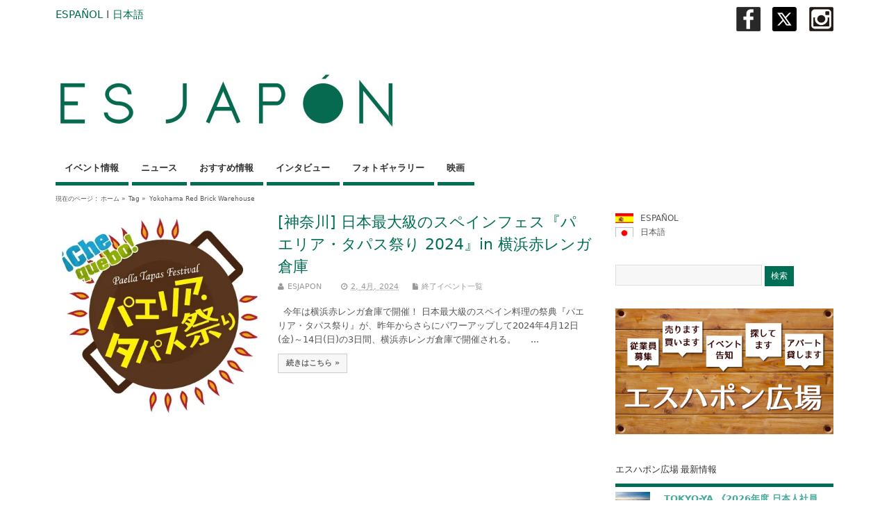

--- FILE ---
content_type: text/html; charset=UTF-8
request_url: https://www.esjapon.com/ja/tag/yokohama-red-brick-warehouse
body_size: 55854
content:
<!DOCTYPE html>
<!--[if lt IE 7 ]>	<html lang="en" class="no-js ie6"> <![endif]-->
<!--[if IE 7 ]>		<html lang="en" class="no-js ie7"> <![endif]-->
<!--[if IE 8 ]>		<html lang="en" class="no-js ie8"> <![endif]-->
<!--[if IE 9 ]>		<html lang="en" class="no-js ie9"> <![endif]-->
<!--[if (gt IE 9)|!(IE)]><!-->
<html lang="ja" class="no-js"> <!--<![endif]-->
<head>

<meta charset="UTF-8" />



<link rel="profile" href="http://gmpg.org/xfn/11">

<link href='http://fonts.googleapis.com/css?family=Open+Sans:300' rel='stylesheet' type='text/css'>


<title>Yokohama Red Brick Warehouse</title>


<!-- STYLESHEET INIT -->
<link href="https://www.esjapon.com/wp/wp-content/themes/mesocolumn/style.css" rel="stylesheet" type="text/css" />

<!-- favicon.ico location -->
<link rel="icon" href="https://www.esjapon.com/wp/logo/favicon.ico" type="images/x-icon" />
<link rel="pingback" href="https://www.esjapon.com/ja/wp/xmlrpc.php" />





<!-- All in One SEO Pack 2.3.2.3 by Michael Torbert of Semper Fi Web Design[565,603] -->
<link rel="canonical" href="https://www.esjapon.com/ja/tag/yokohama-red-brick-warehouse" />
<!-- /all in one seo pack -->
<link rel="alternate" type="application/rss+xml" title="ESJAPON.com &raquo; フィード" href="https://www.esjapon.com/ja/feed" />
<link rel="alternate" type="application/rss+xml" title="ESJAPON.com &raquo; コメントフィード" href="https://www.esjapon.com/ja/comments/feed" />
<link rel="alternate" type="application/rss+xml" title="ESJAPON.com &raquo; Yokohama Red Brick Warehouse タグのフィード" href="https://www.esjapon.com/ja/tag/yokohama-red-brick-warehouse/feed" />
<link rel='stylesheet' id='fancybox-css'  href='https://www.esjapon.com/wp/wp-content/plugins/fancybox-for-wordpress/assets/css/fancybox.css?ver=1.3.4' type='text/css' media='all' />
<!--[if lt IE 9]>
<link rel='stylesheet' id='fancybox-ie-css'  href='https://www.esjapon.com/wp/wp-content/plugins/fancybox-for-wordpress/assets/css/fancybox.ie.css?ver=1.3.4' type='text/css' media='all' />
<![endif]-->
<link rel='stylesheet' id='jetpack-widgets-css'  href='https://www.esjapon.com/wp/wp-content/plugins/jetpack/modules/widgets/widgets.css?ver=20121003' type='text/css' media='all' />
<link rel='stylesheet' id='superfish-css'  href='https://www.esjapon.com/wp/wp-content/themes/mesocolumn/lib/scripts/superfish-menu/css/superfish.css?ver=1.6.3' type='text/css' media='all' />
<link rel='stylesheet' id='tabber-css'  href='https://www.esjapon.com/wp/wp-content/themes/mesocolumn/lib/scripts/tabber/tabber.css?ver=1.6.3' type='text/css' media='all' />
<link rel='stylesheet' id='font-awesome-css'  href='//netdna.bootstrapcdn.com/font-awesome/4.0.3/css/font-awesome.css?ver=1.6.3' type='text/css' media='all' />
<link rel='stylesheet' id='sharedaddy-css'  href='https://www.esjapon.com/wp/wp-content/plugins/jetpack/modules/sharedaddy/sharing.css?ver=3.1.4' type='text/css' media='all' />
<link rel='stylesheet' id='genericons-css'  href='https://www.esjapon.com/wp/wp-content/plugins/jetpack/_inc/genericons/genericons/genericons.css?ver=3.1' type='text/css' media='all' />
<link rel='stylesheet' id='widget-grid-and-list-css'  href='https://www.esjapon.com/wp/wp-content/plugins/jetpack/modules/widgets/widget-grid-and-list.css?ver=3.9.14' type='text/css' media='all' />
<script type='text/javascript' src='https://www.esjapon.com/wp/wp-includes/js/jquery/jquery.js?ver=1.11.0'></script>
<script type='text/javascript' src='https://www.esjapon.com/wp/wp-includes/js/jquery/jquery-migrate.min.js?ver=1.2.1'></script>
<script type='text/javascript' src='https://www.esjapon.com/wp/wp-content/plugins/fancybox-for-wordpress/assets/js/jquery.fancybox.js?ver=1.3.4'></script>
<link rel="EditURI" type="application/rsd+xml" title="RSD" href="https://www.esjapon.com/wp/xmlrpc.php?rsd" />
<link rel="wlwmanifest" type="application/wlwmanifest+xml" href="https://www.esjapon.com/wp/wp-includes/wlwmanifest.xml" /> 
<meta name="generator" content="WordPress 3.9.14" />

<!-- Fancybox for WordPress v3.1.7 -->
<style type="text/css">
	div.fancybox-caption{display:none !important;}
	
	img.fancybox-image{border-width:10px;border-color:#FFFFFF;border-style:solid;height:auto;}
	div.fancybox-bg{background-color:rgba(102,102,102,0.3);opacity:1 !important;}div.fancybox-content{border-color:#FFFFFF}
	div#fancybox-title{background-color:#FFFFFF}
	div.fancybox-content{background-color:#FFFFFF}
	div#fancybox-title-inside{color:#333333}
	
	
	
	div.fancybox-caption p.caption-title{display:inline-block}
	div.fancybox-caption p.caption-title{font-size:14px}
	div.fancybox-caption p.caption-title{color:#333333}
	div.fancybox-caption {color:#333333}div.fancybox-caption p.caption-title {background:#fff; width:auto;padding:10px 30px;}
</style><script type="text/javascript">
	jQuery(function(){

		jQuery.fn.getTitle = function() { // Copy the title of every IMG tag and add it to its parent A so that fancybox can show titles
			var arr = jQuery("a[data-fancybox]");
									jQuery.each(arr, function() {
										var title = jQuery(this).children("img").attr("title");
										 var caption = jQuery(this).next("figcaption").html();
                                        if(caption && title){jQuery(this).attr("title",title+" " + caption)}else if(title){ jQuery(this).attr("title",title);}else if(caption){jQuery(this).attr("title",caption);}
									});			}

		// Supported file extensions
		var thumbnails = jQuery("a:has(img)").not(".nolightbox").filter( function() { return /\.(jpe?g|png|gif|mp4|webp|bmp|pdf)(\?[^/]*)*$/i.test(jQuery(this).attr('href')) });
				// Gallery All
		thumbnails.addClass("fancybox").attr("data-fancybox","gallery").getTitle();

// Gallery type NONE
		
		// Call fancybox and apply it on any link with a rel atribute that starts with "fancybox", with the options set on the admin panel
		jQuery("a.fancybox").fancybox({
			loop: false,
			smallBtn: true,
			zoomOpacity: "auto",
			animationEffect: "fade",
			animationDuration: 500,
			transitionEffect: "fade",
			transitionDuration : "300",
			overlayShow: true,
			overlayOpacity: "0.3",
			titleShow: true,
			titlePosition: "inside",
			keyboard: true,
			showCloseButton: true,
			arrows: true,
			clickContent: false,
			clickSlide: function(current, event) {return current.type === "image" ? "close" : false;},
			wheel: false,
			toolbar: true,
			preventCaptionOverlap: true,
			onInit: function() { },			onDeactivate: function() { },			beforeClose: function() { },			afterShow: function() { },			afterClose: function() { },			caption : function( instance, item ) {var testing = jQuery(this).context.title;var caption = jQuery(this).data('caption') || '';if ( item.type === 'image' && testing.length ) {caption = (caption.length ? caption + '<br />' : '') + '<p class="caption-title">'+testing+'</p>' ;}return caption;},
			afterLoad : function( instance, current ) {current.$content.append('<div class=\"fancybox-custom-caption\" style=\" position: absolute;left:0;right:0;color:#000;padding-top:10px;bottom:-50px;margin:0 auto;text-align:center; \">' + current.opts.caption + '</div>');},
					});
		
	})
</script>
<!-- END Fancybox for WordPress -->

<meta http-equiv="Content-Language" content="ja" />
<style type="text/css" media="screen">
.qtrans_flag span { display:none }
.qtrans_flag { height:12px; width:18px; display:block }
.qtrans_flag_and_text { padding-left:20px }
.qtrans_flag_es { background:url(https://www.esjapon.com/wp/wp-content/plugins/mqtranslate/flags/es2.png) no-repeat }
.qtrans_flag_ja { background:url(https://www.esjapon.com/wp/wp-content/plugins/mqtranslate/flags/jp2.png) no-repeat }
</style>
<link hreflang="es" href="https://www.esjapon.com/tag/yokohama-red-brick-warehouse" rel="alternate" />
<style type='text/css' media='all'>body { font-family: Lucida Grande !important; }
#siteinfo div,h1,h2,h3,h4,h5,h6,.header-title,#main-navigation, #featured #featured-title, #cf .tinput, #wp-calendar caption,.flex-caption h1,#portfolio-filter li,.nivo-caption a.read-more,.form-submit #submit,.fbottom,ol.commentlist li div.comment-post-meta, .home-post span.post-category a,ul.tabbernav li a {font-family:  Lucida Grande !important; }
#main-navigation, .sf-menu li a {font-family:  Lucida Grande !important; }
#Gallerybox,#myGallery,#myGallerySet,#flickrGallery {height: 420px !important;}

#top-navigation {background-color: #006e54;}
#top-navigation .sf-menu li a:hover,#top-navigation .sf-menu li:hover,#top-navigation .sf-menu ul {background-color: #00543a;}
#top-navigation .sf-menu ul li a:hover {background-color: #003b21;background-image: none;}

#custom #right-sidebar ul.tabbernav { background: #006e54 !important; }
h2.header-title { background: #006e54; }
#right-sidebar ul.tabbernav li.tabberactive a,#right-sidebar ul.tabbernav li.tabberactive a:hover { color:#fff !important; background-color: #003b21; }
#right-sidebar ul.tabbernav li a:hover, #custom h2.inblog {color: #FFF !important;background-color: #00543a;}
#content .item-title a,h2.post-title a, h1.post-title a, article.post .post-meta a:hover, #custom .product-with-desc ul.products li h1.post-title a:hover, #custom .twitterbox span a, #custom h3.widget-title a, #custom .ftop div.textwidget a, #custom .ftop a:hover, #custom .ftop .widget_my_theme_twitter_widget a, #content .activity-header a, #content .activity-inner a, #content .item-list-tabs a {
color: #006e54 !important;}
#custom #post-entry h1.post-title a:hover,#custom #post-entry h2.post-title a:hover {color: #222;}
#woo-container p.price,.wp-pagenavi a, #woo-container span.price, #custom ul.product_list_widget li span.amount,span.pricebox, #custom .product-with-desc ul.products li .post-product-right span.price, .js_widget_product_price,#jigo-single-product p.price   {background: none repeat scroll 0 0 #2d9b81;}
.wp-pagenavi .current, .wp-pagenavi a:hover{background: none repeat scroll 0 0 #00543a;}
#post-navigator .wp-pagenavi a,#post-navigator .wp-pagenavi a:hover {background: none repeat scroll 0 0 #002107;}
#post-navigator .wp-pagenavi .current {background: none repeat scroll 0 0 #000000;}
#content a.activity-time-since {color: #888 !important;}
#content .item-list-tabs span  {background-color: #19876d !important;}
#custom .widget a:hover, #custom h3.widget-title a:hover, #custom .ftop div.textwidget a:hover, #custom .ftop a:hover, #custom .ftop .widget_my_theme_twitter_widget a:hover {color: #003b21 !important;}
#custom h3.widget-title {border-bottom: 5px solid #006e54;}
#searchform input[type="submit"], #searchform input[type="button"],#custom .bp-searchform #search-submit {background-color: #006e54 !important;}
#post-entry .post-content a, #author-bio a, #post-related a, #commentpost .fn a, ol.pinglist a, #post-navigator-single a,#commentpost #rssfeed a, #commentpost .comment_text a, #commentpost p a, .product_meta a, a.show_review_form, #custom .twitterbox li a  {color: #006e54;}
.pagination-links a.page-numbers, #custom #woo-container nav.woocommerce-pagination a.page-numbers {background-color: #006e54;color:#fff !important;}
.pagination-links .page-numbers, #custom #woo-container nav.woocommerce-pagination span.page-numbers.current {background-color: #003b21;color:#fff !important;}
#custom footer.footer-bottom, #custom footer.footer-bottom .fbottom {background-color: #333333;color:#fff !important;}
#main-navigation li.tn_cat_color_34 a {border-bottom: 5px solid #006e54;}
#main-navigation ul.sf-menu li.tn_cat_color_34:hover {background-color: #006e54;}
#main-navigation li.tn_cat_color_34.current-menu-item a {background-color: #006e54;color:white;}
ul.sub_tn_cat_color_34 li a {color: #006e54;}
#main-navigation .sf-menu li a:hover {color: #fff !important;}
#custom #main-navigation .sf-menu li.tn_cat_color_34 a:hover {color: #fff !important;
background-color: #006e54;}
aside.home-feat-cat h4.homefeattitle.feat_tn_cat_color_34 {border-bottom: 5px solid #006e54;}
h2.header-title.feat_tn_cat_color_34 {background-color: #006e54;padding: 1% 2%;width:95%;color: white;}
#custom .archive_tn_cat_color_34 h1.post-title a,#custom .archive_tn_cat_color_34 h2.post-title a {color: #006e54 !important;}
aside.home-feat-cat.post_tn_cat_color_34 .widget a, aside.home-feat-cat.post_tn_cat_color_34 article a {color: #006e54;}
#custom #post-entry.archive_tn_cat_color_34 article .post-meta a:hover {color: #006e54 !important;}
#main-navigation .sf-menu li.tn_cat_color_34 ul  {background-color: #006e54;background-image: none;}
#main-navigation .sf-menu li.tn_cat_color_34 ul li a:hover  {background-color: #003b21;background-image: none;}
#main-navigation li.tn_cat_color_34 a {border-bottom: 5px solid #006e54;}
#main-navigation ul.sf-menu li.tn_cat_color_34:hover {background-color: #006e54;}
#main-navigation li.tn_cat_color_34.current-menu-item a {background-color: #006e54;color:white;}
ul.sub_tn_cat_color_34 li a {color: #006e54;}
#main-navigation .sf-menu li a:hover {color: #fff !important;}
#custom #main-navigation .sf-menu li.tn_cat_color_34 a:hover {color: #fff !important;
background-color: #006e54;}
aside.home-feat-cat h4.homefeattitle.feat_tn_cat_color_34 {border-bottom: 5px solid #006e54;}
h2.header-title.feat_tn_cat_color_34 {background-color: #006e54;padding: 1% 2%;width:95%;color: white;}
#custom .archive_tn_cat_color_34 h1.post-title a,#custom .archive_tn_cat_color_34 h2.post-title a {color: #006e54 !important;}
aside.home-feat-cat.post_tn_cat_color_34 .widget a, aside.home-feat-cat.post_tn_cat_color_34 article a {color: #006e54;}
#custom #post-entry.archive_tn_cat_color_34 article .post-meta a:hover {color: #006e54 !important;}
#main-navigation .sf-menu li.tn_cat_color_34 ul  {background-color: #006e54;background-image: none;}
#main-navigation .sf-menu li.tn_cat_color_34 ul li a:hover  {background-color: #003b21;background-image: none;}
#main-navigation li.tn_cat_color_34 a {border-bottom: 5px solid #006e54;}
#main-navigation ul.sf-menu li.tn_cat_color_34:hover {background-color: #006e54;}
#main-navigation li.tn_cat_color_34.current-menu-item a {background-color: #006e54;color:white;}
ul.sub_tn_cat_color_34 li a {color: #006e54;}
#main-navigation .sf-menu li a:hover {color: #fff !important;}
#custom #main-navigation .sf-menu li.tn_cat_color_34 a:hover {color: #fff !important;
background-color: #006e54;}
aside.home-feat-cat h4.homefeattitle.feat_tn_cat_color_34 {border-bottom: 5px solid #006e54;}
h2.header-title.feat_tn_cat_color_34 {background-color: #006e54;padding: 1% 2%;width:95%;color: white;}
#custom .archive_tn_cat_color_34 h1.post-title a,#custom .archive_tn_cat_color_34 h2.post-title a {color: #006e54 !important;}
aside.home-feat-cat.post_tn_cat_color_34 .widget a, aside.home-feat-cat.post_tn_cat_color_34 article a {color: #006e54;}
#custom #post-entry.archive_tn_cat_color_34 article .post-meta a:hover {color: #006e54 !important;}
#main-navigation .sf-menu li.tn_cat_color_34 ul  {background-color: #006e54;background-image: none;}
#main-navigation .sf-menu li.tn_cat_color_34 ul li a:hover  {background-color: #003b21;background-image: none;}
#main-navigation li.tn_cat_color_34 a {border-bottom: 5px solid #006e54;}
#main-navigation ul.sf-menu li.tn_cat_color_34:hover {background-color: #006e54;}
#main-navigation li.tn_cat_color_34.current-menu-item a {background-color: #006e54;color:white;}
ul.sub_tn_cat_color_34 li a {color: #006e54;}
#main-navigation .sf-menu li a:hover {color: #fff !important;}
#custom #main-navigation .sf-menu li.tn_cat_color_34 a:hover {color: #fff !important;
background-color: #006e54;}
aside.home-feat-cat h4.homefeattitle.feat_tn_cat_color_34 {border-bottom: 5px solid #006e54;}
h2.header-title.feat_tn_cat_color_34 {background-color: #006e54;padding: 1% 2%;width:95%;color: white;}
#custom .archive_tn_cat_color_34 h1.post-title a,#custom .archive_tn_cat_color_34 h2.post-title a {color: #006e54 !important;}
aside.home-feat-cat.post_tn_cat_color_34 .widget a, aside.home-feat-cat.post_tn_cat_color_34 article a {color: #006e54;}
#custom #post-entry.archive_tn_cat_color_34 article .post-meta a:hover {color: #006e54 !important;}
#main-navigation .sf-menu li.tn_cat_color_34 ul  {background-color: #006e54;background-image: none;}
#main-navigation .sf-menu li.tn_cat_color_34 ul li a:hover  {background-color: #003b21;background-image: none;}
#main-navigation li.tn_cat_color_34 a {border-bottom: 5px solid #006e54;}
#main-navigation ul.sf-menu li.tn_cat_color_34:hover {background-color: #006e54;}
#main-navigation li.tn_cat_color_34.current-menu-item a {background-color: #006e54;color:white;}
ul.sub_tn_cat_color_34 li a {color: #006e54;}
#main-navigation .sf-menu li a:hover {color: #fff !important;}
#custom #main-navigation .sf-menu li.tn_cat_color_34 a:hover {color: #fff !important;
background-color: #006e54;}
aside.home-feat-cat h4.homefeattitle.feat_tn_cat_color_34 {border-bottom: 5px solid #006e54;}
h2.header-title.feat_tn_cat_color_34 {background-color: #006e54;padding: 1% 2%;width:95%;color: white;}
#custom .archive_tn_cat_color_34 h1.post-title a,#custom .archive_tn_cat_color_34 h2.post-title a {color: #006e54 !important;}
aside.home-feat-cat.post_tn_cat_color_34 .widget a, aside.home-feat-cat.post_tn_cat_color_34 article a {color: #006e54;}
#custom #post-entry.archive_tn_cat_color_34 article .post-meta a:hover {color: #006e54 !important;}
#main-navigation .sf-menu li.tn_cat_color_34 ul  {background-color: #006e54;background-image: none;}
#main-navigation .sf-menu li.tn_cat_color_34 ul li a:hover  {background-color: #003b21;background-image: none;}
#main-navigation li.tn_cat_color_34 a {border-bottom: 5px solid #006e54;}
#main-navigation ul.sf-menu li.tn_cat_color_34:hover {background-color: #006e54;}
#main-navigation li.tn_cat_color_34.current-menu-item a {background-color: #006e54;color:white;}
ul.sub_tn_cat_color_34 li a {color: #006e54;}
#main-navigation .sf-menu li a:hover {color: #fff !important;}
#custom #main-navigation .sf-menu li.tn_cat_color_34 a:hover {color: #fff !important;
background-color: #006e54;}
aside.home-feat-cat h4.homefeattitle.feat_tn_cat_color_34 {border-bottom: 5px solid #006e54;}
h2.header-title.feat_tn_cat_color_34 {background-color: #006e54;padding: 1% 2%;width:95%;color: white;}
#custom .archive_tn_cat_color_34 h1.post-title a,#custom .archive_tn_cat_color_34 h2.post-title a {color: #006e54 !important;}
aside.home-feat-cat.post_tn_cat_color_34 .widget a, aside.home-feat-cat.post_tn_cat_color_34 article a {color: #006e54;}
#custom #post-entry.archive_tn_cat_color_34 article .post-meta a:hover {color: #006e54 !important;}
#main-navigation .sf-menu li.tn_cat_color_34 ul  {background-color: #006e54;background-image: none;}
#main-navigation .sf-menu li.tn_cat_color_34 ul li a:hover  {background-color: #003b21;background-image: none;}

#siteinfo h1, #siteinfo div { text-transform: none !important; }

#post-entry article.post-single h1.post-title, h1.folio{ font-size: 2.5em; }


#mobile-nav .select-pri{ display:none; }

.demo5 {
  background: linear-gradient(transparent 60%, #D5EDDC 0%);
}</style><style type='text/css' media='screen'>.gravatar_recent_comment li, .twitterbox li { padding:0px; font-size: 1.025em; line-height:1.5em;  }
.gravatar_recent_comment span.author { font-weight:bold; }
.gravatar_recent_comment img { width:32px; height:32px; float:left; margin: 0 10px 0 0; }
ul.recent-postcat li {position:relative;border-bottom: 1px solid #EAEAEA;padding: 0 0 0.5em !important;margin: 0 0 1em !important;}
ul.recent-postcat li:last-child,ul.item-list li:last-child,.avatar-block li:last-child  { border-bottom: none;  }
ul.recent-postcat li .feat-post-meta { margin: 0px 0 0 75px; }
ul.recent-postcat li.has_no_thumb .feat-post-meta { margin: 0px; }
ul.recent-postcat img {background: white;padding: 5px;margin:0px;border: 1px solid #DDD;}
#custom #right-sidebar ul.recent-postcat li .feat-post-meta .feat-title {margin: 0;}
#custom #right-sidebar ul.recent-postcat li .feat-post-meta .feat-title {width: 100%;font-size: 1.05em; line-height:1.35em !important;font-weight: bold;}
ul.recent-postcat li .feat-post-meta small { font-size: 0.85em; padding:0; }
.bp-searchform {margin: 0px;padding: 5%;float: left;width: 90%;background: white;border: 1px solid #DDD;}
.bp-searchform label {display:none;}
#custom div.medium-thumb {margin:0 0 0.2em;width:99%;overflow:hidden;padding:0 !important;border:0 none !important;}
#custom div.medium-thumb p {text-align:center;margin:0;width:100%;padding:0;border:0 none;height:100%;overflow:hidden;}
#custom div.medium-thumb img {float:none;border:0 none;max-width:100%;margin:0 !important;padding:0 !important;}
ul.recent-postcat li.the-sidefeat-thumbnail img {padding:3px;}
ul.recent-postcat li.the-sidefeat-thumbnail img:hover {background:none;}
ul.recent-postcat li.the-sidefeat-medium .feat-post-meta {margin: 0;}
</style><style type="text/css" media="screen">body{position:relative}#dynamic-to-top{display:none;overflow:hidden;width:auto;z-index:90;position:fixed;bottom:20px;right:20px;top:auto;left:auto;font-family:sans-serif;font-size:1em;color:#fff;text-decoration:none;text-shadow:0 1px 0 #333;font-weight:bold;padding:17px 17px;border:0px solid #006e54;background:#006e54;-webkit-background-origin:border;-moz-background-origin:border;-icab-background-origin:border;-khtml-background-origin:border;-o-background-origin:border;background-origin:border;-webkit-background-clip:padding-box;-moz-background-clip:padding-box;-icab-background-clip:padding-box;-khtml-background-clip:padding-box;-o-background-clip:padding-box;background-clip:padding-box;-webkit-box-shadow:0 1px 3px rgba( 0, 0, 0, 0.4 ), inset 0 0 0 1px rgba( 0, 0, 0, 0.2 ), inset 0 1px 0 rgba( 255, 255, 255, .4 ), inset 0 10px 10px rgba( 255, 255, 255, .1 );-ms-box-shadow:0 1px 3px rgba( 0, 0, 0, 0.4 ), inset 0 0 0 1px rgba( 0, 0, 0, 0.2 ), inset 0 1px 0 rgba( 255, 255, 255, .4 ), inset 0 10px 10px rgba( 255, 255, 255, .1 );-moz-box-shadow:0 1px 3px rgba( 0, 0, 0, 0.4 ), inset 0 0 0 1px rgba( 0, 0, 0, 0.2 ), inset 0 1px 0 rgba( 255, 255, 255, .4 ), inset 0 10px 10px rgba( 255, 255, 255, .1 );-o-box-shadow:0 1px 3px rgba( 0, 0, 0, 0.4 ), inset 0 0 0 1px rgba( 0, 0, 0, 0.2 ), inset 0 1px 0 rgba( 255, 255, 255, .4 ), inset 0 10px 10px rgba( 255, 255, 255, .1 );-khtml-box-shadow:0 1px 3px rgba( 0, 0, 0, 0.4 ), inset 0 0 0 1px rgba( 0, 0, 0, 0.2 ), inset 0 1px 0 rgba( 255, 255, 255, .4 ), inset 0 10px 10px rgba( 255, 255, 255, .1 );-icab-box-shadow:0 1px 3px rgba( 0, 0, 0, 0.4 ), inset 0 0 0 1px rgba( 0, 0, 0, 0.2 ), inset 0 1px 0 rgba( 255, 255, 255, .4 ), inset 0 10px 10px rgba( 255, 255, 255, .1 );box-shadow:0 1px 3px rgba( 0, 0, 0, 0.4 ), inset 0 0 0 1px rgba( 0, 0, 0, 0.2 ), inset 0 1px 0 rgba( 255, 255, 255, .4 ), inset 0 10px 10px rgba( 255, 255, 255, .1 );-webkit-border-radius:30px;-moz-border-radius:30px;-icab-border-radius:30px;-khtml-border-radius:30px;border-radius:30px}#dynamic-to-top:hover{background:#4d51ed;background:#006e54 -webkit-gradient( linear, 0% 0%, 0% 100%, from( rgba( 255, 255, 255, .2 ) ), to( rgba( 0, 0, 0, 0 ) ) );background:#006e54 -webkit-linear-gradient( top, rgba( 255, 255, 255, .2 ), rgba( 0, 0, 0, 0 ) );background:#006e54 -khtml-linear-gradient( top, rgba( 255, 255, 255, .2 ), rgba( 0, 0, 0, 0 ) );background:#006e54 -moz-linear-gradient( top, rgba( 255, 255, 255, .2 ), rgba( 0, 0, 0, 0 ) );background:#006e54 -o-linear-gradient( top, rgba( 255, 255, 255, .2 ), rgba( 0, 0, 0, 0 ) );background:#006e54 -ms-linear-gradient( top, rgba( 255, 255, 255, .2 ), rgba( 0, 0, 0, 0 ) );background:#006e54 -icab-linear-gradient( top, rgba( 255, 255, 255, .2 ), rgba( 0, 0, 0, 0 ) );background:#006e54 linear-gradient( top, rgba( 255, 255, 255, .2 ), rgba( 0, 0, 0, 0 ) );cursor:pointer}#dynamic-to-top:active{background:#006e54;background:#006e54 -webkit-gradient( linear, 0% 0%, 0% 100%, from( rgba( 0, 0, 0, .3 ) ), to( rgba( 0, 0, 0, 0 ) ) );background:#006e54 -webkit-linear-gradient( top, rgba( 0, 0, 0, .1 ), rgba( 0, 0, 0, 0 ) );background:#006e54 -moz-linear-gradient( top, rgba( 0, 0, 0, .1 ), rgba( 0, 0, 0, 0 ) );background:#006e54 -khtml-linear-gradient( top, rgba( 0, 0, 0, .1 ), rgba( 0, 0, 0, 0 ) );background:#006e54 -o-linear-gradient( top, rgba( 0, 0, 0, .1 ), rgba( 0, 0, 0, 0 ) );background:#006e54 -ms-linear-gradient( top, rgba( 0, 0, 0, .1 ), rgba( 0, 0, 0, 0 ) );background:#006e54 -icab-linear-gradient( top, rgba( 0, 0, 0, .1 ), rgba( 0, 0, 0, 0 ) );background:#006e54 linear-gradient( top, rgba( 0, 0, 0, .1 ), rgba( 0, 0, 0, 0 ) )}#dynamic-to-top,#dynamic-to-top:active,#dynamic-to-top:focus,#dynamic-to-top:hover{outline:none}#dynamic-to-top span{display:block;overflow:hidden;width:14px;height:12px;background:url( https://www.esjapon.com/wp/wp-content/plugins/dynamic-to-top/css/images/up.png )no-repeat center center}</style>		<link rel="stylesheet" id="custom-css-css" type="text/css" href="https://www.esjapon.com/ja/?custom-css=1&#038;csblog=1&#038;cscache=6&#038;csrev=18" />
		
<script>
  (function(i,s,o,g,r,a,m){i['GoogleAnalyticsObject']=r;i[r]=i[r]||function(){
  (i[r].q=i[r].q||[]).push(arguments)},i[r].l=1*new Date();a=s.createElement(o),
  m=s.getElementsByTagName(o)[0];a.async=1;a.src=g;m.parentNode.insertBefore(a,m)
  })(window,document,'script','//www.google-analytics.com/analytics.js','ga');

  ga('create', 'UA-54057310-1', 'auto');
  ga('send', 'pageview');

</script>
<!-- Global site tag (gtag.js) - Google Analytics -->
<script async src="https://www.googletagmanager.com/gtag/js?id=UA-54057310-1"></script>
<script>
  window.dataLayer = window.dataLayer || [];
  function gtag(){dataLayer.push(arguments);}
  gtag('js', new Date());

  gtag('config', 'UA-54057310-1');
</script>
</head>

<body class="archive tag tag-yokohama-red-brick-warehouse tag-7237 chrome" id="custom">
<div id="fb-root"></div>
<script>(function(d, s, id) {
  var js, fjs = d.getElementsByTagName(s)[0];
  if (d.getElementById(id)) return;
  js = d.createElement(s); js.id = id;
  js.src = "//connect.facebook.net/ja_JP/sdk.js#xfbml=1&version=v2.0";
  js.src = "//connect.facebook.net/es_ES/sdk.js#xfbml=1&version=v2.0";
  fjs.parentNode.insertBefore(js, fjs);
}(document, 'script', 'facebook-jssdk'));</script>

<div class="product-with-desc secbody">

<div id="wrapper">

<div id="wrapper-main">

<div id="bodywrap" class="innerwrap">

<div id="bodycontent">


<span style="font-size:15px;"><a href="https://www.esjapon.com">ESPAÑOL</a>  I  <a href="https://www.esjapon.com/ja">日本語</a></span><a href="https://www.instagram.com/insta_esjapon/" title="ESJAPÓN Instagramr" target="_blank"><img src="https://www.esjapon.com/wp/wp-content/uploads/2019/02/Instagram.jpg" alt="X" width="35" height="35" class="alignright wp-image-30998" /></a>　<a href="https://x.com/ESJAPONcom" title="ESJAPÓN X" target="_blank"><img src="http://www.esjapon.com/wp/wp-content/uploads/2025/01/X.jpg" alt="X" width="35" height="35" class="alignright wp-image-466570" /></a>　<a href="https://www.facebook.com/esjapon/" onclick=”gtag('event', 'view_item’, {'event_category': 'FB’,'banner': 'FB-banner’});” target="_blank" ><img src="https://www.esjapon.com/wp/wp-content/uploads/2017/01/Facebook.jpg" alt="facebook" width="35" height="35" class="alignright wp-image-18349" /></a>
<!-- CONTAINER START -->
<section id="container">

<nav class="top-nav iegradient effect-1" id="top-navigation" role="navigation">
<div class="innerwrap">



<div id="mobile-nav">
<p class="select-pri">
言語を選択 <script type="text/javascript">
 jQuery(document).ready(function(jQuery){
  jQuery("select#top-dropdown").change(function(){
    window.location.href = jQuery(this).val();
  });
 });
</script><select name="top-dropdown" id="top-dropdown"><option>選択してください</option></select></p>

<p class="select-pri sec">
カテゴリーを選択 <script type="text/javascript">
 jQuery(document).ready(function(jQuery){
  jQuery("select#main-dropdown").change(function(){
    window.location.href = jQuery(this).val();
  });
 });
</script><select name="main-dropdown" id="main-dropdown"><option>選択してください</option><option value='https://www.esjapon.com/ja/category/que-hacer'>イベント情報</option>
<option value='https://www.esjapon.com/ja/category/noticias'>ニュース</option>
<option value='https://www.esjapon.com/ja/category/recomendamos'>おすすめ情報</option>
<option value='https://www.esjapon.com/ja/category/entrevistas'>インタビュー</option>
<option value='https://www.esjapon.com/ja/category/galerias-fotograficas'>フォトギャラリー</option>
<option value='https://www.esjapon.com/ja/category/cine'>映画</option>
</select></p>
</div>

</div>
</nav>

<!-- HEADER START -->
<header class="iegradient" id="header" role="banner">

<div id="header-overlay" class="header-inner">
<div class="innerwrap">

<div id="siteinfo">

<a href="https://www.esjapon.com/ja/" title="ESJAPON.com"><img src="https://www.esjapon.com/wp/logo/logo_cabecera2.jpg" alt="ESJAPON.com" /></a>
<span class="header-seo-span">
<h1 ><a href="https://www.esjapon.com/ja/" title="ESJAPON.com" rel="home">ESJAPON.com</a></h1 ><p id="site-description">スペインと日本で「発見する」そして「楽しむ」</p>
</span>

</div>
<!-- SITEINFO END -->



</div>
</div>
<!-- end header-inner -->
</header>
<!-- HEADER END -->


<div class="container-wrap">

<!-- NAVIGATION START -->
<nav class="main-nav iegradient" id="main-navigation" role="navigation">
<div class="innerwrap">
<ul id="menu-%e3%82%ab%e3%82%b9%e3%83%86%e3%83%a0%e3%83%a1%e3%83%8b%e3%83%a5%e3%83%bc-1" class="sf-menu"><li id='menu-item-18195'  class="menu-item menu-item-type-taxonomy menu-item-object-category no_desc   "><a  href="https://www.esjapon.com/ja/category/que-hacer">イベント情報</a></li>
<li id='menu-item-18196'  class="menu-item menu-item-type-taxonomy menu-item-object-category no_desc   "><a  href="https://www.esjapon.com/ja/category/noticias">ニュース</a></li>
<li id='menu-item-18197'  class="menu-item menu-item-type-taxonomy menu-item-object-category no_desc   "><a  href="https://www.esjapon.com/ja/category/recomendamos">おすすめ情報</a></li>
<li id='menu-item-18198'  class="menu-item menu-item-type-taxonomy menu-item-object-category no_desc   "><a  href="https://www.esjapon.com/ja/category/entrevistas">インタビュー</a></li>
<li id='menu-item-18199'  class="menu-item menu-item-type-taxonomy menu-item-object-category no_desc   "><a  href="https://www.esjapon.com/ja/category/galerias-fotograficas">フォトギャラリー</a></li>
<li id='menu-item-31770'  class="menu-item menu-item-type-taxonomy menu-item-object-category no_desc   "><a  href="https://www.esjapon.com/ja/category/cine">映画</a></li>
</ul></div>
</nav>
<!-- NAVIGATION END -->






<div id="breadcrumbs">
<div class="innerwrap">



<p>現在のページ&nbsp;:</p>
<p><a href="https://www.esjapon.com/ja" title="ESJAPON.com">ホーム</a> &raquo; </p>
<p>Tag &raquo; </p>

<p>Yokohama Red Brick Warehouse</p>


</div>
</div>


<!-- CONTENT START -->
<div class="content">
<div class="content-inner">


<!-- POST ENTRY START -->
<div id="post-entry" class="archive_tn_cat_color_">
<section class="post-entry-inner">




<!-- POST START -->
<article class="post-45327 post type-post status-publish format-standard has-post-thumbnail hentry category-eventosfinalizados tag-asociacion-de-paella-en-japon tag-el-almacen-de-ladrillo-rojo-de-yokohama tag-fiesta-de-paella-y-tapas tag-kanagawa tag-yokohama-akarenga-souko tag-yokohama-red-brick-warehouse tag-3783 tag-1759 tag-202 tag-3781 tag-3786 tag-2601 tag-816 tag-5476 tag-7239 tag-3748 alt-post has_thumb" id="post-45327">

<div class='post-thumb in-archive'><a href="https://www.esjapon.com/ja/fiesta-de-paella-y-tapas-2024-45327" title="[神奈川] 日本最大級のスペインフェス『パエリア・タパス祭り 2024』in 横浜赤レンガ倉庫"><img width='300' height='300' class='alignleft img-is-medium' src='https://i1.wp.com/www.esjapon.com/wp/wp-content/uploads/2024/04/Abr2024_FiestaPaellaTapas_05.jpg' alt='終了イベント一覧' title='[神奈川] 日本最大級のスペインフェス『パエリア・タパス祭り 2024』in 横浜赤レンガ倉庫' /></a></div>
<div class="post-right">
<h2 class="post-title entry-title"><a href="https://www.esjapon.com/ja/fiesta-de-paella-y-tapas-2024-45327" rel="bookmark" title="[神奈川] 日本最大級のスペインフェス『パエリア・タパス祭り 2024』in 横浜赤レンガ倉庫">[神奈川] 日本最大級のスペインフェス『パエリア・タパス祭り 2024』in 横浜赤レンガ倉庫</a></h2>
<div class="post-meta the-icons pmeta-alt">
<span class="post-author vcard"><i class="fa fa-user"></i><a class="url fn n" href="https://www.esjapon.com/ja/author/wpmaster" title="Posts by ESJAPON" rel="author">ESJAPON</a></span>
&nbsp;&nbsp;&nbsp;&nbsp;&nbsp;

<span class="entry-date"><i class="fa fa-clock-o"></i><abbr class="published" title="%Y年%m月%d日">2, 4月, 2024</abbr></span>
<span class="meta-no-display"><a href="https://www.esjapon.com/ja/fiesta-de-paella-y-tapas-2024-45327" rel="bookmark">[神奈川] 日本最大級のスペインフェス『パエリア・タパス祭り 2024』in 横浜赤レンガ倉庫</a></span><span class="date updated meta-no-display">2024-04-02T23:55:34+00:00</span>

&nbsp;&nbsp;&nbsp;&nbsp;<span class="post-category"><i class="fa fa-file"></i><a rel="category tag" href="https://www.esjapon.com/ja/category/eventosfinalizados" title="View all posts in 終了イベント一覧" >終了イベント一覧</a></span>
</div>

<div class="post-content">
<div class="entry-content">&nbsp; 今年は横浜赤レンガ倉庫で開催！ 日本最大級のスペイン料理の祭典『パエリア・タパス祭り』が、昨年からさらにパワーアップして2024年4月12日(金)～14日(日)の3日間、横浜赤レンガ倉庫で開催される。 　  ...</div>
<div class="post-more"><a href="https://www.esjapon.com/ja/fiesta-de-paella-y-tapas-2024-45327" title="[神奈川] 日本最大級のスペインフェス『パエリア・タパス祭り 2024』in 横浜赤レンガ倉庫">続きはこちら »</a></div></div>


</div>
</article>
<!-- POST END -->







<div id="post-navigator">
</div>


</section>
</div>
<!-- POST ENTRY END -->


</div><!-- CONTENT INNER END -->
</div><!-- CONTENT END -->



<div id="right-sidebar" class="sidebar right-sidebar">
<div class="sidebar-inner">
<div class="widget-area the-icons">

<aside id="mqtranslate-3" class="widget widget_mqtranslate"><ul class="qtrans_language_chooser" id="mqtranslate-3-chooser"><li><a href="https://www.esjapon.com/tag/yokohama-red-brick-warehouse" class="qtrans_flag_es qtrans_flag_and_text" title="　 ESPAÑOL"><span>　 ESPAÑOL</span></a></li><li class="active"><a href="https://www.esjapon.com/ja/tag/yokohama-red-brick-warehouse" class="qtrans_flag_ja qtrans_flag_and_text" title="　 日本語"><span>　 日本語</span></a></li></ul><div class="qtrans_widget_end"></div></aside><aside id="search-2" class="widget widget_search"><form role="search" method="get" id="searchform" class="searchform" action="https://www.esjapon.com/ja/">
				<div>
					<label class="screen-reader-text" for="s">検索:</label>
					<input type="text" value="" name="s" id="s" />
					<input type="submit" id="searchsubmit" value="検索" />
				</div>
			</form></aside><aside id="text-11" class="widget widget_text">			<div class="textwidget"><a href="https://www.esjapon.com/ja/plaza-esjapon"><img src="https://www.esjapon.com/wp/wp-content/uploads/2015/07/PlazaEsjapon_ja.jpg" alt="エスハポン広場" width="400" height="auto" ></a></div>
		</aside><aside id="text-12" class="widget widget_text"><h3 class="widget-title">エスハポン広場 最新情報</h3>			<div class="textwidget"><a href="https://www.esjapon.com/ja/plaza-esjapon" target="_blank"><img src="http://www.esjapon.com/wp/wp-content/uploads/2025/01/PR_TOKYO-YA.jpg" alt="Tokyo-ya" width="50" height="auto" class="alignleft wp-image-46665/”></a><a href="https://www.esjapon.com/ja/plaza-esjapon"><span style="font-size:13px; color: #46A99D;"><b>TOKYO-YA 《2026年度 日本人社員 (総合職) 複数名募集》</b> [PR]</span></a>
<br />
<hr>
<a href="https://www.esjapon.com/ja/plaza-esjapon">1/29【バルセロナ】<span style="color: #46A99D;">便利な中心地にあるピソでシェアハウス</span></a>
<br />
<a href="https://www.esjapon.com/ja/plaza-esjapon">1/27【マドリード】<span style="color: #46A99D;">Ramen ISHOUにて従業員募集</span></a>
<br />
<a href="https://www.esjapon.com/ja/plaza-esjapon">1/26【バルセロナ】<span style="color: #46A99D;">抹茶カフェでバリスタとして働きませんか？</span></a>
<br />
<a href="https://www.esjapon.com/ja/plaza-esjapon">1/26【マドリード】<span style="color: #46A99D;">Se busca un actor de doblaje que sepa hablar en japonés</span></a>
<br />
<a href="https://www.esjapon.com/ja/plaza-esjapon">1/21【バルセロナ】<span style="color: #46A99D;">Búsqueda de participantes japoneses para sesión de foto y vídeo en Barcelona</span></a>
<br />
<a href="https://www.esjapon.com/ja/plaza-esjapon">1/21【マドリード】<span style="color: #46A99D;">マッサージセラピスト募集</span></a>
<br />
<a href="https://www.esjapon.com/ja/plaza-esjapon">1/20【バルセロナ】<span style="color: #46A99D;">イベント「日本食でインテルカンビオ」のお知らせ</span></a>
<br />
<a href="https://www.esjapon.com/ja/plaza-esjapon">1/20【セビージャ】<span style="color: #46A99D;">シェアハウスの1部屋を貸します</span></a>
<br />
<a href="https://www.esjapon.com/ja/plaza-esjapon">1/20【マドリード】<span style="color: #46A99D;">Oferta de empleo: Profesor de japonés idioma materno</span></a>
<br />
<a href="https://www.esjapon.com/ja/plaza-esjapon">1/14【スペイン (フルリモート)】<span style="color: #46A99D;">国際プロジェクトアシスタント募集</span></a>
<br />
<a href="https://www.esjapon.com/ja/plaza-esjapon">1/14【マドリード】<span style="color: #46A99D;">日本人交流会・言語交流会への参加者募集</span></a>
<br />
<a href="https://www.esjapon.com/ja/plaza-esjapon">1/13【スペイン】<span style="color: #46A99D;">スペインでのイベントやショーの出演情報を求めています</span></a>
<br />
<a href="https://www.esjapon.com/ja/plaza-esjapon">1/11【マドリード】<span style="color: #46A99D;">ラーメン店にてスタッフ募集</span></a>
<br />
<a href="https://www.esjapon.com/ja/plaza-esjapon">1/11【マドリード】<span style="color: #46A99D;">CentroからChamartín周辺で部屋を探しています</span></a>
<br />
<a href="https://www.esjapon.com/ja/plaza-esjapon">1/9【ビルバオ】<span style="color: #46A99D;">イベントスタッフ募集</span></a>
<br /></div>
		</aside><aside id="top-posts-2" class="widget widget_top-posts"><h3 class="widget-title">人気記事</h3><div class='widgets-grid-layout no-grav'>
					<div class="widget-grid-view-image">
						<a href="https://www.esjapon.com/ja/plaza-esjapon" title="&lt;!--:es--&gt;Plaza ESJAPÓN&lt;!--:--&gt;&lt;!--:ja--&gt;エスハポン広場&lt;!--:--&gt;" class="bump-view" data-bump-view="tp"><img src="https://i2.wp.com/www.esjapon.com/wp/wp-content/uploads/2015/07/PlazaEsjapon_EyeCatch.jpg?resize=200%2C200" alt="&lt;!--:es--&gt;Plaza ESJAPÓN&lt;!--:--&gt;&lt;!--:ja--&gt;エスハポン広場&lt;!--:--&gt;" /></a>
					</div>

									<div class="widget-grid-view-image">
						<a href="https://www.esjapon.com/ja/japones-eoi-50-aniversario_2-48387" title="&lt;!--:es--&gt;[MADRID] Evento de narración oral · Entrada libre para inaugurar el 50º aniversario del Departamento de Japonés de la EOI Madrid–Jesús Maestro&lt;!--:--&gt;&lt;!--:ja--&gt;[マドリード] ヘスス・マエストロ・マドリード公立語学学校『日本語学科開講50周年 語りイベント』&lt;!--:--&gt;" class="bump-view" data-bump-view="tp"><img src="https://i1.wp.com/www.esjapon.com/wp/wp-content/uploads/2026/01/Feb2026_EOI-Jesus-Maestro_main.jpg?resize=200%2C200" alt="&lt;!--:es--&gt;[MADRID] Evento de narración oral · Entrada libre para inaugurar el 50º aniversario del Departamento de Japonés de la EOI Madrid–Jesús Maestro&lt;!--:--&gt;&lt;!--:ja--&gt;[マドリード] ヘスス・マエストロ・マドリード公立語学学校『日本語学科開講50周年 語りイベント』&lt;!--:--&gt;" /></a>
					</div>

									<div class="widget-grid-view-image">
						<a href="https://www.esjapon.com/ja/jal-haiku-2526-48036" title="&lt;!--:es--&gt;[ESPAÑA] Abierta la Convocatoria para el “Concurso de Haiku para Niños del Mundo” por la Fundación JAL 2025-2026&lt;!--:--&gt;&lt;!--:ja--&gt;[スペイン] JAL財団『世界こどもハイクコンテスト 2025-2026』スペイン大会&lt;!--:--&gt;" class="bump-view" data-bump-view="tp"><img src="https://i1.wp.com/www.esjapon.com/wp/wp-content/uploads/2025/10/Oct2025_JAL-Haiku-2025_main.jpg?resize=200%2C200" alt="&lt;!--:es--&gt;[ESPAÑA] Abierta la Convocatoria para el “Concurso de Haiku para Niños del Mundo” por la Fundación JAL 2025-2026&lt;!--:--&gt;&lt;!--:ja--&gt;[スペイン] JAL財団『世界こどもハイクコンテスト 2025-2026』スペイン大会&lt;!--:--&gt;" /></a>
					</div>

									<div class="widget-grid-view-image">
						<a href="https://www.esjapon.com/ja/tablon-de-anuncios-plaza-esjapon-9163" title="&lt;!--:es--&gt;Tablón de anuncios “Plaza ESJAPÓN”&lt;!--:--&gt;&lt;!--:ja--&gt;「エスハポン広場」のご案内&lt;!--:--&gt;" class="bump-view" data-bump-view="tp"><img src="https://i0.wp.com/www.esjapon.com/wp/wp-content/uploads/2015/07/PlazaEsjapon_ja.jpg?resize=200%2C200" alt="&lt;!--:es--&gt;Tablón de anuncios “Plaza ESJAPÓN”&lt;!--:--&gt;&lt;!--:ja--&gt;「エスハポン広場」のご案内&lt;!--:--&gt;" /></a>
					</div>

									<div class="widget-grid-view-image">
						<a href="https://www.esjapon.com/ja/andalucia-refuerza-lazos-con-japon-47908" title="&lt;!--:es--&gt;Andalucía refuerza lazos con Japón: avances, inversiones y acuerdos de futuro&lt;!--:--&gt;&lt;!--:ja--&gt;スペイン・アンダルシア州が日本と戦略的提携強化へ&lt;!--:--&gt;" class="bump-view" data-bump-view="tp"><img src="https://i0.wp.com/www.esjapon.com/wp/wp-content/uploads/2025/08/Ago2025_Andalucia-Japon_01.jpg?resize=200%2C200" alt="&lt;!--:es--&gt;Andalucía refuerza lazos con Japón: avances, inversiones y acuerdos de futuro&lt;!--:--&gt;&lt;!--:ja--&gt;スペイン・アンダルシア州が日本と戦略的提携強化へ&lt;!--:--&gt;" /></a>
					</div>

									<div class="widget-grid-view-image">
						<a href="https://www.esjapon.com/ja/las-puertas-de-la-fachada-de-la-natividad-de-la-sagrada-familia-obra-de-etsuro-sotoo-15276" title="&lt;!--:es--&gt;Las puertas de la Fachada de la Natividad de la Sagrada Familia, obra de Etsuro Sotoo&lt;!--:--&gt;&lt;!--:ja--&gt;彫刻家・外尾悦郎氏によるサグラダ・ファミリア教会生誕の門・完成記念寄稿&lt;!--:--&gt;" class="bump-view" data-bump-view="tp"><img src="https://i2.wp.com/www.esjapon.com/wp/wp-content/uploads/2016/06/Jun2016_EtsuroSotoo_FachadaDeNacimiento_4.jpg?resize=200%2C200" alt="&lt;!--:es--&gt;Las puertas de la Fachada de la Natividad de la Sagrada Familia, obra de Etsuro Sotoo&lt;!--:--&gt;&lt;!--:ja--&gt;彫刻家・外尾悦郎氏によるサグラダ・ファミリア教会生誕の門・完成記念寄稿&lt;!--:--&gt;" /></a>
					</div>

									<div class="widget-grid-view-image">
						<a href="https://www.esjapon.com/ja/iberia-volvera-a-tener-vuelo-directo-a-tokio-en-2024-44765" title="&lt;!--:es--&gt;Iberia volverá a tener vuelo directo a Tokio en 2024&lt;!--:--&gt;&lt;!--:ja--&gt;イベリア航空「マドリード－ 東京」便を2024年に再び運行&lt;!--:--&gt;" class="bump-view" data-bump-view="tp"><img src="https://i2.wp.com/www.esjapon.com/wp/wp-content/uploads/2023/12/Iberia_EspanaJapon2024.jpg?resize=200%2C200" alt="&lt;!--:es--&gt;Iberia volverá a tener vuelo directo a Tokio en 2024&lt;!--:--&gt;&lt;!--:ja--&gt;イベリア航空「マドリード－ 東京」便を2024年に再び運行&lt;!--:--&gt;" /></a>
					</div>

									<div class="widget-grid-view-image">
						<a href="https://www.esjapon.com/ja/colegio-japones-de-madrid-2026-48337" title="&lt;!--:es--&gt;Presentación del programa del nuevo año académico 2026 del Colegio Japonés de Madrid&lt;!--:--&gt;&lt;!--:ja--&gt;マドリッド日本人学校『2026年度 入学説明会』&lt;!--:--&gt;" class="bump-view" data-bump-view="tp"><img src="https://i0.wp.com/www.esjapon.com/wp/wp-content/uploads/2025/12/Dic2025_CJM.jpg?resize=200%2C200" alt="&lt;!--:es--&gt;Presentación del programa del nuevo año académico 2026 del Colegio Japonés de Madrid&lt;!--:--&gt;&lt;!--:ja--&gt;マドリッド日本人学校『2026年度 入学説明会』&lt;!--:--&gt;" /></a>
					</div>

									<div class="widget-grid-view-image">
						<a href="https://www.esjapon.com/ja/la-primera-feria-de-sake-y-gastronomia-japonesa-iberkanpai-47409" title="&lt;!--:es--&gt;Madrid acoge con éxito Iberkanpai, la primera feria de sake y gastronomía japonesa en España&lt;!--:--&gt;&lt;!--:ja--&gt;マドリードで「イベルカンパイ」初開催 スペイン初の日本酒と和食の専門見本市が盛況のうちに終了&lt;!--:--&gt;" class="bump-view" data-bump-view="tp"><img src="https://i2.wp.com/www.esjapon.com/wp/wp-content/uploads/2025/05/May2025_Iberkanpai_main.jpg?resize=200%2C200" alt="&lt;!--:es--&gt;Madrid acoge con éxito Iberkanpai, la primera feria de sake y gastronomía japonesa en España&lt;!--:--&gt;&lt;!--:ja--&gt;マドリードで「イベルカンパイ」初開催 スペイン初の日本酒と和食の専門見本市が盛況のうちに終了&lt;!--:--&gt;" /></a>
					</div>

									<div class="widget-grid-view-image">
						<a href="https://www.esjapon.com/ja/concierto-mine-kawakami-46674" title="&lt;!--:es--&gt;[Santiago de Compostela] Mine Kawakami &quot;Concierto especial en la Catedral de Santiago&quot;&lt;!--:--&gt;&lt;!--:ja--&gt;[サンティアゴ・デ・コンポステーラ] 川上ミネ『サンティアゴ大聖堂 特別コンサート』&lt;!--:--&gt;" class="bump-view" data-bump-view="tp"><img src="https://i0.wp.com/www.esjapon.com/wp/wp-content/uploads/2025/01/ene2025_MineKawakami_1.jpg?resize=200%2C200" alt="&lt;!--:es--&gt;[Santiago de Compostela] Mine Kawakami &quot;Concierto especial en la Catedral de Santiago&quot;&lt;!--:--&gt;&lt;!--:ja--&gt;[サンティアゴ・デ・コンポステーラ] 川上ミネ『サンティアゴ大聖堂 特別コンサート』&lt;!--:--&gt;" /></a>
					</div>

				</div>
</aside><aside id="text-25" class="widget widget_text">			<div class="textwidget"><iframe width="auto" height="auto" src="https://www.youtube.com/embed/ehy0QXd9on0" title="YouTube video player" frameborder="0" allow="accelerometer; autoplay; clipboard-write; encrypted-media; gyroscope; picture-in-picture" allowfullscreen></iframe>

<iframe width="auto" height="auto" src="https://www.youtube.com/embed/av8Ni7_EbW8" title="YouTube video player" frameborder="0" allow="accelerometer; autoplay; clipboard-write; encrypted-media; gyroscope; picture-in-picture" allowfullscreen></iframe></div>
		</aside>

</div>
</div><!-- SIDEBAR-INNER END -->
</div><!-- RIGHT SIDEBAR END -->
</div><!-- CONTAINER WRAP END -->

</section><!-- CONTAINER END -->

</div><!-- BODYCONTENT END -->

</div><!-- INNERWRAP BODYWRAP END -->

</div><!-- WRAPPER MAIN END -->

</div><!-- WRAPPER END -->




<footer class="footer-top">
<div class="innerwrap">
<div class="ftop">

<div class="footer-container-wrap">
<div class="fbox">
<div class="widget-area the-icons">
<aside id="facebook-likebox-2" class="widget widget_facebook_likebox"><h3 class="widget-title"><a href="https://www.facebook.com/pages/ESJAPONcom/1511498759083163">Facebook</a></h3><iframe src="https://www.facebook.com/plugins/likebox.php?href=https%3A%2F%2Fwww.facebook.com%2Fpages%2FESJAPONcom%2F1511498759083163&#038;width=350&#038;height=750&#038;colorscheme=light&#038;show_faces=true&#038;stream=true&#038;show_border=true&#038;header=false&#038;force_wall=true&#038;locale=ja_JP" scrolling="no" frameborder="0" style="border: none; overflow: hidden; width: 350px;  height: 750px; background: #fff"></iframe></aside></div>
</div>

<div class="fbox wider-cat">
<div class="widget-area the-icons">
<aside id="twitter_timeline-3" class="widget widget_twitter_timeline"><h3 class="widget-title">X</h3><a class="twitter-timeline" data-theme="light" data-link-color="#f96e5b" data-border-color="#e8e8e8" width="350" height="750" lang="JA">ツイート</a></aside></div>
</div>

<div class="fbox">
<div class="widget-area the-icons">
<aside id="siteorigin-panels-image-3" class="widget widget_siteorigin-panels-image"><a href="https://www.esjapon.com/ja/"><img src="https://www.esjapon.com/wp/wp-content/uploads/2021/01/ESJAPON.jpg" /></a></aside></div>
</div>


</div>
</div>
</div>

</footer><!-- FOOTER TOP END -->



<footer class="footer-bottom">
<div class="innerwrap">
<div class="fbottom">
<div class="footer-left">
Copyright &copy; 2026. ESJAPON.com</div><!-- FOOTER LEFT END -->

<div class="footer-right">
	<ul id="menu-%e3%83%95%e3%83%83%e3%82%bf%e3%83%bc%e3%83%a1%e3%83%8b%e3%83%a5%e3%83%bc" class="menu"><li id="menu-item-17658" class="menu-item menu-item-type-post_type menu-item-object-page menu-item-17658"><a href="https://www.esjapon.com/ja/que-es-esjapon-com">ESJAPON.comとは？</a></li>
<li id="menu-item-734" class="menu-item menu-item-type-post_type menu-item-object-page menu-item-734"><a href="https://www.esjapon.com/ja/promocionate">広告掲載について</a></li>
<li id="menu-item-459" class="menu-item menu-item-type-post_type menu-item-object-page menu-item-459"><a href="https://www.esjapon.com/ja/condiciones">一般利用規約</a></li>
<li id="menu-item-34" class="menu-item menu-item-type-post_type menu-item-object-page menu-item-34"><a href="https://www.esjapon.com/ja/sitemap">サイトマップ</a></li>
<li id="menu-item-37" class="menu-item menu-item-type-post_type menu-item-object-page menu-item-37"><a href="https://www.esjapon.com/ja/company">運営会社</a></li>
<li id="menu-item-35" class="menu-item menu-item-type-post_type menu-item-object-page menu-item-35"><a href="https://www.esjapon.com/ja/contacto">お問い合わせ</a></li>
<li id="menu-item-17657" class="menu-item menu-item-type-post_type menu-item-object-page menu-item-17657"><a href="https://www.esjapon.com/ja/nota-de-prensa">プレスリリース窓口</a></li>
</ul>
<br />
</div>
</div>
<!-- FOOTER RIGHT END -->

</div>
</footer><!-- FOOTER BOTTOM END -->


</div><!-- SECBODY END -->


                <script type="text/javascript">
                        !function(d,s,id){
                                var js,fjs=d.getElementsByTagName(s)[0],p=/^http:/.test(d.location)?'http':'https';
                                if(!d.getElementById(id)){
                                        js=d.createElement(s);
                                        js.id=id;js.src=p+"://platform.twitter.com/widgets.js";
                                        fjs.parentNode.insertBefore(js,fjs);
                                }
                        }
                        (document,"script","twitter-wjs");
                </script>
        <link rel='stylesheet' id='tiled-gallery-css'  href='https://www.esjapon.com/wp/wp-content/plugins/jetpack/modules/tiled-gallery/tiled-gallery/tiled-gallery.css?ver=2012-09-21' type='text/css' media='all' />
<script type='text/javascript' src='https://www.esjapon.com/wp/wp-content/plugins/jetpack/modules/photon/photon.js?ver=20130122'></script>
<script type='text/javascript' src='https://www.esjapon.com/wp/wp-content/plugins/unveil-lazy-load/js/jquery.optimum-lazy-load.min.js?ver=0.3.1'></script>
<script type='text/javascript' src='https://s0.wp.com/wp-content/js/devicepx-jetpack.js?ver=202605'></script>
<script type='text/javascript' src='https://www.esjapon.com/wp/wp-includes/js/hoverIntent.min.js?ver=r7'></script>
<script type='text/javascript' src='https://www.esjapon.com/wp/wp-content/themes/mesocolumn/lib/scripts/modernizr/modernizr.js?ver=1.6.3'></script>
<script type='text/javascript' src='https://www.esjapon.com/wp/wp-content/themes/mesocolumn/lib/scripts/tabber/tabber.js?ver=1.6.3'></script>
<script type='text/javascript' src='https://www.esjapon.com/wp/wp-content/themes/mesocolumn/lib/scripts/superfish-menu/js/superfish.js?ver=1.6.3'></script>
<script type='text/javascript' src='https://www.esjapon.com/wp/wp-content/themes/mesocolumn/lib/scripts/superfish-menu/js/supersubs.js?ver=1.6.3'></script>
<script type='text/javascript' src='https://www.esjapon.com/wp/wp-content/themes/mesocolumn/lib/scripts/custom.js?ver=1.6.3'></script>
<script type='text/javascript' src='https://www.esjapon.com/wp/wp-content/plugins/dynamic-to-top/js/libs/jquery.easing.js?ver=1.3'></script>
<script type='text/javascript'>
/* <![CDATA[ */
var mv_dynamic_to_top = {"text":"To Top","version":"0","min":"300","speed":"300","easing":"easeInExpo","margin":"20"};
/* ]]> */
</script>
<script type='text/javascript' src='https://www.esjapon.com/wp/wp-content/plugins/dynamic-to-top/js/dynamic.to.top.min.js?ver=3.5'></script>
<script type='text/javascript' src='https://www.esjapon.com/wp/wp-content/plugins/jetpack/modules/tiled-gallery/tiled-gallery/tiled-gallery.js?ver=3.9.14'></script>

	<script src="https://stats.wp.com/e-202605.js" type="text/javascript"></script>
	<script type="text/javascript">
	st_go({v:'ext',j:'1:3.1.4',blog:'66703499',post:'0',tz:'1'});
	var load_cmc = function(){linktracker_init(66703499,0,2);};
	if ( typeof addLoadEvent != 'undefined' ) addLoadEvent(load_cmc);
	else load_cmc();
	</script>
</body>

</html>